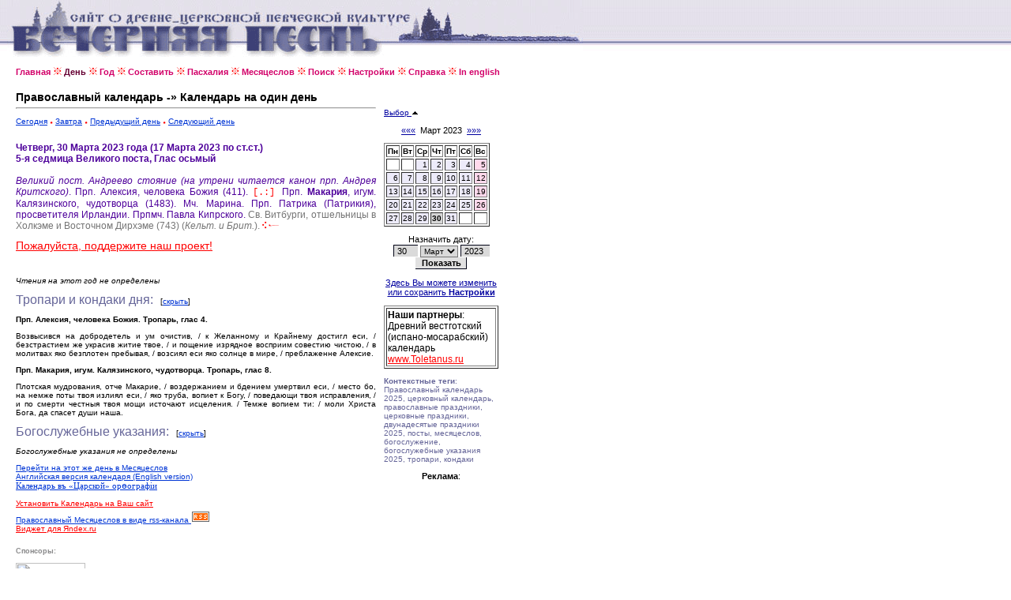

--- FILE ---
content_type: text/html
request_url: http://www.canto.ru/calendar/day.php?date=30-3-2023
body_size: 15427
content:

<!DOCTYPE HTML PUBLIC "-//W3C//DTD HTML 4.0 Transitional//EN">
<!-- orthodox menologion online ver.3.99g (x-path: http://canto.ru/calendar/day.php?date=30-3-2023) -->
<!-- written on PHP 4.3.2 (c) 1998-2002, 2003-13 by canto.ru -->

<html>
<head>
<link rel="SHORTCUT ICON" href="http://www.canto.ru/favicon.ico">
<title>30 Марта 2023 - Православный календарь / Православный Месяцеслов Online</title>
<meta name="viewport" content="width=device-width">
<meta http-equiv="content-type" content="text/html; charset=windows-1251">
<meta name="Description" content="Православный календарь, церковный календарь, богослужебный календарь, православный месяцеслов online. Православный Календарь на любой день с 1800 по 2100 гг., Православная Пасхалия, Святцы, Месяцеслов Типикона и Поиск по календарю.">
<meta name="Keywords" content="православный календарь, церковный календарь, богослужебный календарь, календарь, месяцеслов, менологий, лекционарий, синаксарий, типикон, богослужебные указания, евангельские чтения, литургические чтения, тропари, кондаки, новолетие, пасха, рождество, память, церковный праздник, церковная служба, богослужение, праздник, празднование, икона, перенос мощей, обретение мощей, успение, убиение, преставление, святцы, пасха, пасхалия, двунадесятые праздники, menologion, orthodox calendar, calendar, lectionarion, synacsarion">
<link rel="STYLESHEET" href="calendar.css" type="text/css">
<link rel="alternate" type="application/rss+xml" title="Литургическая лента новостей: Православный Месяцеслов Online" href="http://portal.canto.ru/news/rss.php?h=18">

<!-- Yandex.Metrika counter -->
<script type="text/javascript" >
    (function (d, w, c) {
        (w[c] = w[c] || []).push(function() {
            try {
                w.yaCounter60119 = new Ya.Metrika({
                    id:60119,
                    clickmap:true,
                    trackLinks:true,
                    accurateTrackBounce:true
                });
            } catch(e) { }
        });

        var n = d.getElementsByTagName("script")[0],
            s = d.createElement("script"),
            f = function () { n.parentNode.insertBefore(s, n); };
        s.type = "text/javascript";
        s.async = true;
        s.src = "https://mc.yandex.ru/metrika/watch.js";

        if (w.opera == "[object Opera]") {
            d.addEventListener("DOMContentLoaded", f, false);
        } else { f(); }
    })(document, window, "yandex_metrika_callbacks");
</script>
<noscript><div><img src="https://mc.yandex.ru/watch/60119" style="position:absolute; left:-9999px;" alt="" /></div></noscript>
<!-- /Yandex.Metrika counter -->
</head>

<body>

<table border="0" cellspacing="0" cellpadding="0" width="100%">
<tr>
<td background="image/pesny-fone.gif">&nbsp;&nbsp;&nbsp;</td>
<td background="image/pesny-fone.gif"><img src="image/pesny01.gif" width=290 height=76 border=0></td>
<td background="image/pesny-fone.gif"><img src="image/pesny02.gif" width=187 height=76 border=0></td>
<td><table border="0" cellspacing="0" cellpadding="0">
  <tr><td background="image/pesny-fone.gif"><img src="image/pesny03.gif" width=252 height=58 border=0></td></tr>
  <tr><td><img src="image/null.gif" width=206 height=18 border=0></td></tr>
</table></td>
<td width="70%" background="image/pesny-fone.gif">&nbsp;</td>
</tr>
</table>

<table border="0" cellspacing="8" height="">
<tr><td width="1" valign="top"><img src="image/null.gif" width=1 height=1 border=0></td>
<td width="" valign="top"><!-- ##### MENU -->
<a href=index.php class=Menu>Главная</a> <img src="image/fuzor.gif" width=11 height=10>
<a href=day.php?date=today class=Menu1>День</a> <img src="image/fuzor.gif" width=11 height=10>
<a href=year.php?id=general class=Menu>Год</a> <img src="image/fuzor.gif" width=11 height=10>
<a href=make.php class=Menu>Составить</a> <img src="image/fuzor.gif" width=11 height=10>
<a href=easter.php class=Menu>Пасхалия</a> <img src="image/fuzor.gif" width=11 height=10>
<a href=menolog.php class=Menu>Месяцеслов</a> <img src="image/fuzor.gif" width=11 height=10>
<a href=search.php class=Menu>Поиск</a> <img src="image/fuzor.gif" width=11 height=10>
<a href=setup.php class=Menu>Настройки</a> <img src="image/fuzor.gif" width=11 height=10>
<a href=help.php class=Menu>Справка</a> <img src="image/fuzor.gif" width=11 height=10>
<a href=index_en.php class=Menu>In english</a></tr>
</table>

<table border="0" cellspacing="8" height="">
<tr>

<td width="1" valign="top">
<img src="image/null.gif" width=1 height=1 border=0>
</td>

<td width="456" valign="top">
<index>

<font style="font-family : Verdana, Arial Cyr, Arial, Helvetica, sans-serif;
  font-weight : bold;
  font-size : 10.5pt;
  text-decoration: none;
  color : #000000; ">Православный календарь -&raquo; Календарь на один день</font>
<hr>
<p>

<a href="day.php?date=today" class=A1>Сегодня</a>
 <img src="image/tpoint.gif" width=4 height=3 border=0>
<a href="day.php?date=tomorrow" class=A1>Завтра</a>
 <img src="image/tpoint.gif" width=4 height=3 border=0>
<a href="day.php?date=29-3-2023" class=A1>Предыдущий день</a>
 <img src="image/tpoint.gif" width=4 height=3 border=0>
<a href="day.php?date=31-3-2023" class=A1>Следующий день</a>

<BR /><BR />

<DIV align=justify>

<SPAN class=Default>
<FONT color=#4E009B>
<b>Четверг, 30 Марта 2023 года (17 Марта 2023 по ст.ст.)
<br>5-я седмица Великого поста, Глас осьмый</b>
<br><br><i>Великий пост.</i>
<font face=courier> </font><i>Андреево стояние (на утрени читается канон прп. Андрея Критского)</i>.


<font face=courier> </font>Прп. Алексия, человека Божия (411).
<font face=courier> <font color='red'>[.:]</font> </font>Прп. <b>Макария</b>, игум. Калязинского, чудотворца (1483).
<font face=courier> </font>Мч. Марина.
<font face=courier> </font>Прп. Патрика (Патрикия), просветителя Ирландии.
<font face=courier> </font>Прпмч. Павла Кипрского.
<font color=#757575><font face=courier> </font>Св. Витбурги, отшельницы в Холкэме и Восточном Дирхэме (743) (<i>Кельт. и Брит.</i>).</font>
<img src=image/fhvost.gif width=21 height=10 border=0></FONT></SPAN>

<p><a href="help.php?id=money" style="font-size: 1.4em; color: red;"> Пожалуйста, поддержите наш проект!</a></p><br />

<p><i>Чтения на этот год не определены</i>

<P><SPAN class="Head2">Тропари и кондаки дня:</SPAN> &nbsp; [<A HREF="day.php?date=30-3-2023&tropar=off" class=A1>скрыть</A>]
<SPAN class=Default>

<p><b>Прп. Алексия, человека Божия. Тропарь, глас 4.</b>
<p>Возвысився на добродетель и ум очистив, / к Желанному и Крайнему достигл еси, / безстрастием же украсив житие твое, / и пощение изрядное восприим совестию чистою, / в молитвах яко безплотен пребывая, / возсиял еси яко солнце в мире, / преблаженне Алексие.

<p><b>Прп. Макария, игум. Калязинского, чудотворца. Тропарь, глас 8.</b>
<p>Плотская мудрования, отче Макарие, / воздержанием и бдением умертвил еси, / место бо, на немже поты твоя излиял еси, / яко труба, вопиет к Богу, / поведающи твоя исправления, / и по смерти честныя твоя мощи источают исцеления. / Темже вопием ти: / моли Христа Бога, да спасет души наша.
</SPAN>

<P><SPAN class="Head2">Богослужебные указания:</SPAN> &nbsp; [<A HREF="day.php?date=30-3-2023&bu=off" class=A1>скрыть</A>]<BR />

<SPAN class=Default>
<p><i>Богослужебные указания не определены</i></I></B>
</SPAN>

</DIV>

<p><a href="menolog.php?date=30-3-2023" class=A1>Перейти на этот же день в Месяцеслов</a>
<br><a href="day_en.php?date=30-3-2023" class=A1>Английская версия календаря (English version)</a>
<br><a href="day_jat.php?date=30-3-2023" style="font-family:Palatino Linotype; font-size:11px; color:#0035D5;">Календарь въ &laquo;Царской&raquo; ор&#1139;ографiи</a>

<p><a href=help.php?id=js_what class=ARed>Установить Календарь на Ваш сайт</a>

<br><a href="rss.php" class=A1>Православный Месяцеслов в виде rss-канала
<img src="http://portal.canto.ru/news/rss_dot.gif" width=24 height=19 border=0></a>
<br><a href="help.php?id=gadget_ya" class="ARed">Виджет для Яndex.ru</a>

</index>
</td>

<td width=145 valign='top'>

<br><br>


<a href='?date=30-3-2023&calendar=off'>Выбор <img src='image/up.gif' width=9 height=6 border=0></a>&nbsp;<br><br><div align=center class=Arial><a href=day.php?date=30-2-2023>&laquo;&laquo;&laquo;</a> &nbsp;Март 2023&nbsp; <a href=day.php?date=30-4-2023>&raquo;&raquo;&raquo;</a><font></div><img src=image/null.gif width=1 height=10 border=0><table border=1>
<tr>
<td><b>Пн</b></td> <td><b>Вт</b></td> <td><b>Ср</b></td> <td><b>Чт</b></td> <td><b>Пт</b></td> <td><b>Сб</b></td> <td><b>Вс</b></td></b></tr>
<tr><td>&nbsp;</td><td>&nbsp;</td><td align=right bgcolor=#EDEBFA><a href=day.php?date=1-3-2023 class=ASmall>1</a></td><td align=right bgcolor=#EDEBFA><a href=day.php?date=2-3-2023 class=ASmall>2</a></td><td align=right bgcolor=#EDEBFA><a href=day.php?date=3-3-2023 class=ASmall>3</a></td><td align=right bgcolor=#EDEBFA><a href=day.php?date=4-3-2023 class=ASmall>4</a></td><td align=right bgcolor=#FFD9EC><a href=day.php?date=5-3-2023 class=ASmall>5</a></td></tr>
<tr><td align=right bgcolor=#EDEBFA><a href=day.php?date=6-3-2023 class=ASmall>6</a></td><td align=right bgcolor=#EDEBFA><a href=day.php?date=7-3-2023 class=ASmall>7</a></td><td align=right bgcolor=#EDEBFA><a href=day.php?date=8-3-2023 class=ASmall>8</a></td><td align=right bgcolor=#EDEBFA><a href=day.php?date=9-3-2023 class=ASmall>9</a></td><td align=right bgcolor=#EDEBFA><a href=day.php?date=10-3-2023 class=ASmall>10</a></td><td align=right bgcolor=#EDEBFA><a href=day.php?date=11-3-2023 class=ASmall>11</a></td><td align=right bgcolor=#FFD9EC><a href=day.php?date=12-3-2023 class=ASmall>12</a></td></tr>
<tr><td align=right bgcolor=#EDEBFA><a href=day.php?date=13-3-2023 class=ASmall>13</a></td><td align=right bgcolor=#EDEBFA><a href=day.php?date=14-3-2023 class=ASmall>14</a></td><td align=right bgcolor=#EDEBFA><a href=day.php?date=15-3-2023 class=ASmall>15</a></td><td align=right bgcolor=#EDEBFA><a href=day.php?date=16-3-2023 class=ASmall>16</a></td><td align=right bgcolor=#EDEBFA><a href=day.php?date=17-3-2023 class=ASmall>17</a></td><td align=right bgcolor=#EDEBFA><a href=day.php?date=18-3-2023 class=ASmall>18</a></td><td align=right bgcolor=#FFD9EC><a href=day.php?date=19-3-2023 class=ASmall>19</a></td></tr>
<tr><td align=right bgcolor=#EDEBFA><a href=day.php?date=20-3-2023 class=ASmall>20</a></td><td align=right bgcolor=#EDEBFA><a href=day.php?date=21-3-2023 class=ASmall>21</a></td><td align=right bgcolor=#EDEBFA><a href=day.php?date=22-3-2023 class=ASmall>22</a></td><td align=right bgcolor=#EDEBFA><a href=day.php?date=23-3-2023 class=ASmall>23</a></td><td align=right bgcolor=#EDEBFA><a href=day.php?date=24-3-2023 class=ASmall>24</a></td><td align=right bgcolor=#EDEBFA><a href=day.php?date=25-3-2023 class=ASmall>25</a></td><td align=right bgcolor=#FFD9EC><a href=day.php?date=26-3-2023 class=ASmall>26</a></td></tr>
<tr><td align=right bgcolor=#EDEBFA><a href=day.php?date=27-3-2023 class=ASmall>27</a></td><td align=right bgcolor=#EDEBFA><a href=day.php?date=28-3-2023 class=ASmall>28</a></td><td align=right bgcolor=#EDEBFA><a href=day.php?date=29-3-2023 class=ASmall>29</a></td><td align=right bgcolor=#D6D6D6><font class=select>30</font></td><td align=right bgcolor=#EDEBFA><a href=day.php?date=31-3-2023 class=ASmall>31</a></td><td>&nbsp;</td><td>&nbsp;</td></tr></table>
<p><div align='center' class='Arial'>
<form action='day.php' method=POST>
Назначить дату:
<!--<input TYPE='Hidden' NAME='date' VALUE='30-3-2023'>-->
<br><img src='image/null.gif' width=100 height=1 border=0>
<br><input type='Text' name='day' value='30' size=3>
<select name='month'>
<option value=1>Янв</option>
<option value=2>Февр</option>
<option value=3 selected>Март</option>
<option value=4>Апр</option>
<option value=5>Май</option>
<option value=6>Июнь</option>
<option value=7>Июль</option>
<option value=8>Авг</option>
<option value=9>Сент</option>
<option value=10>Окт</option>
<option value=11>Нояб</option>
<option value=12>Дек</option>
</select>
<input type=Text name=year value=2023 size=4>
<br><input type=Submit value=Показать class=Button>
</form></div>
<p><div align=center class=Arial><a href=setup.php>Здесь Вы можете изменить или сохранить <B>Настройки</B></a><p>
</div>
<table border=1><tr><td><span class=Default>
<b>Наши партнеры</b>: 
<BR>Древний вестготский (испано-мосарабский) календарь
<BR><noindex><A class="ARed" href="http://www.toletanus.ru/?id=calendar">www.Toletanus.ru</A></noindex>
</span></td></tr></table>

<P><font class="Small"><b>Контекстные теги</b>: Православный календарь 2025, церковный календарь, православные праздники, церковные праздники, двунадесятые праздники 2025, посты, месяцеслов, богослужение, богослужебные указания 2025, тропари, кондаки</font></P>

<P><DIV align=center class=Arial><B>Реклама</B>:</DIV>

<script async="async" src="https://w.uptolike.com/widgets/v1/zp.js?pid=tlc173dc40ba2dd261d3107bab21ec7a336a62d5e8" type="text/javascript"></script>
<!-- #ender -->

</td>
</tr>
</table>

<table border="0" cellspacing="8">
<tr><td width="1" valign="top"><img src="image/null.gif" width=1 height=1 border=0></td>

<td width="456" valign="top">

<P><font class=Micro>Спонсоры: <script type="text/javascript">
<!--
var _acic={dataProvider:10};(function(){var e=document.createElement("script");e.type="text/javascript";e.async=true;e.src="https://www.acint.net/aci.js";var t=document.getElementsByTagName("script")[0];t.parentNode.insertBefore(e,t)})()
//-->
</script></font></P>

<noindex>
<!-- Yandex.Metrika informer -->
<a href="https://metrika.yandex.ru/stat/?id=60119&amp;from=informer"
target="_blank" rel="nofollow"><img src="https://informer.yandex.ru/informer/60119/3_1_FFFFFFFF_EFEFEFFF_0_pageviews"
style="width:88px; height:31px; border:0;" alt="Яндекс.Метрика" title="Яндекс.Метрика: данные за сегодня (просмотры, визиты и уникальные посетители)" class="ym-advanced-informer" data-cid="60119" data-lang="ru" /></a>
<!-- /Yandex.Metrika informer -->

<!--LiveInternet counter--><script type="text/javascript"><!--
document.write("<a href='http://www.liveinternet.ru/click' "+
"target=_blank><img src='http://counter.yadro.ru/hit?t14.6;r"+
escape(document.referrer)+((typeof(screen)=="undefined")?"":
";s"+screen.width+"*"+screen.height+"*"+(screen.colorDepth?
screen.colorDepth:screen.pixelDepth))+";u"+escape(document.URL)+
";"+Math.random()+
"' alt='' title='LiveInternet: показано число просмотров за 24"+
" часа, посетителей за 24 часа и за сегодня' "+
"border=0 width=88 height=31><\/a>")//--></script><!--/LiveInternet-->

<!--begin of Hristianstvo.Ru-->
<!--
<a href="http://www.hristianstvo.ru/?from=2191"><img
src="http://www.hristianstvo.ru/images/ru-88x31-lightgray1.gif"
title="Православное христианство.ru" width=88 height=31 border=0></a>
-->
<!--end of Hristianstvo.Ru-->

<br><br><font class=Small>
Православный Месяцеслов Online, вер. 3.99g.
<br>Разработка и Copyright &copy; 1998-2002, 2003-2018, <a href="http://www.eclabs.ru">E.C. Labs.</a>,
<br>Православное Литургическое Содружество
<BR>
<BR>При использовании материалов Месяцеслова ссылка на сайт обязательна.
</FONT>
</noindex>

<P><font class=Micro>Спонсоры: </font>

</td>

</tr>
</table>


</body>
</html>



--- FILE ---
content_type: application/javascript;charset=utf-8
request_url: https://w.uptolike.com/widgets/v1/version.js?cb=cb__utl_cb_share_1765451295780294
body_size: 396
content:
cb__utl_cb_share_1765451295780294('1ea92d09c43527572b24fe052f11127b');